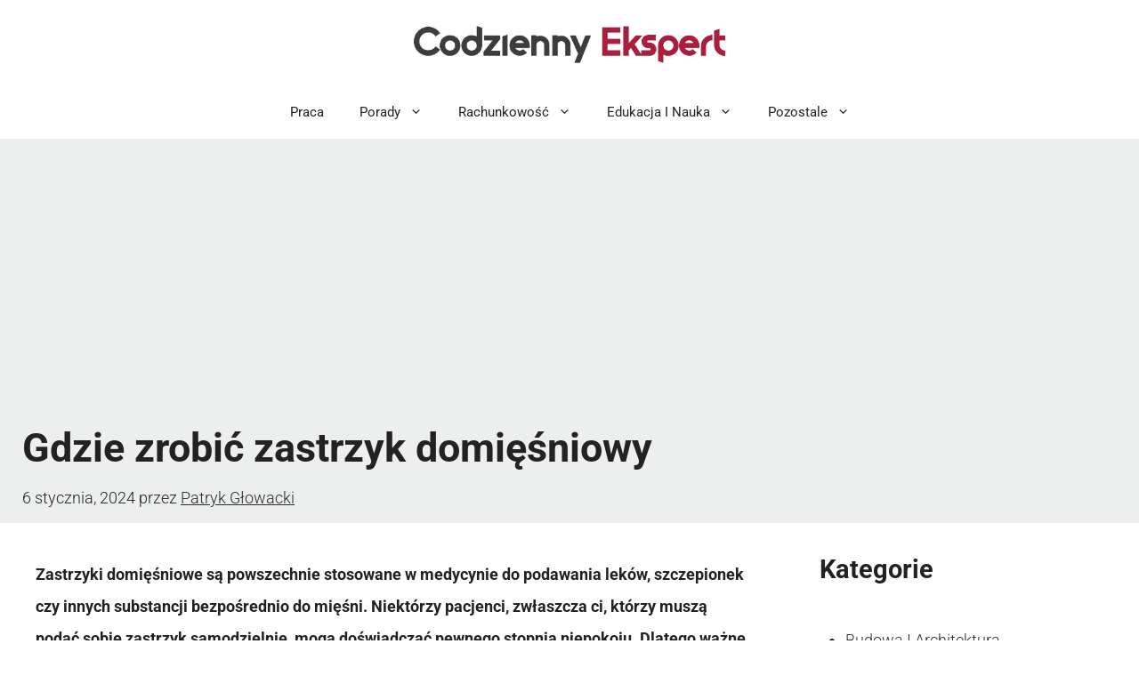

--- FILE ---
content_type: text/html; charset=utf-8
request_url: https://www.google.com/recaptcha/api2/aframe
body_size: 269
content:
<!DOCTYPE HTML><html><head><meta http-equiv="content-type" content="text/html; charset=UTF-8"></head><body><script nonce="gezQRNb3gwHkBNXOfFzTsA">/** Anti-fraud and anti-abuse applications only. See google.com/recaptcha */ try{var clients={'sodar':'https://pagead2.googlesyndication.com/pagead/sodar?'};window.addEventListener("message",function(a){try{if(a.source===window.parent){var b=JSON.parse(a.data);var c=clients[b['id']];if(c){var d=document.createElement('img');d.src=c+b['params']+'&rc='+(localStorage.getItem("rc::a")?sessionStorage.getItem("rc::b"):"");window.document.body.appendChild(d);sessionStorage.setItem("rc::e",parseInt(sessionStorage.getItem("rc::e")||0)+1);localStorage.setItem("rc::h",'1763834802854');}}}catch(b){}});window.parent.postMessage("_grecaptcha_ready", "*");}catch(b){}</script></body></html>